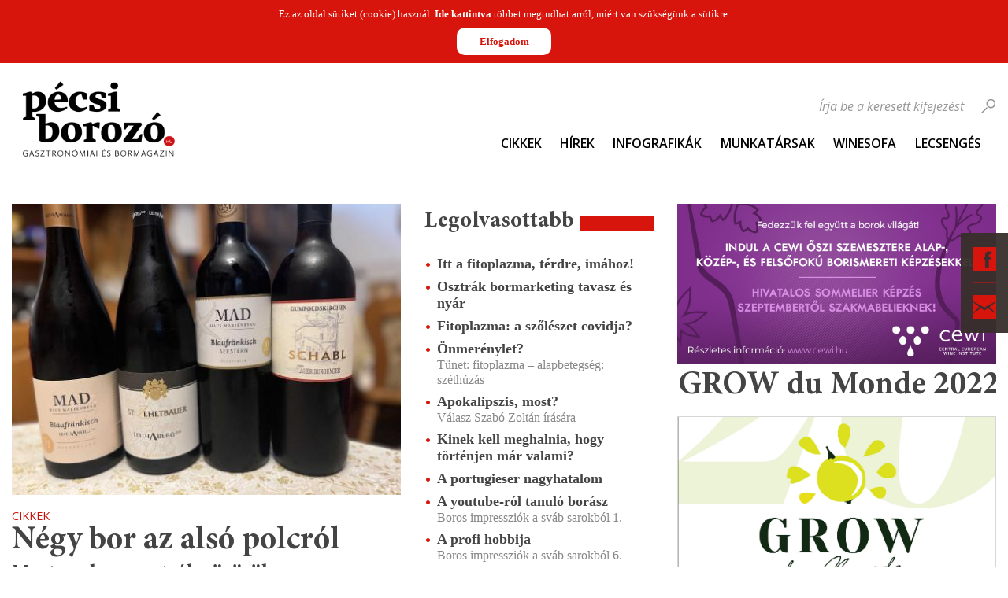

--- FILE ---
content_type: text/css
request_url: https://pecsiborozo.hu/static/editor/css/jquery.ad-gallery.css
body_size: 2226
content:
/* dialog */

#image-store-browser {
	display: none;
	z-index: 1001;
	width: 100%;
	height: 100%;
	position: absolute;
	top: 0;
	left: 0;
}
 
#image-store-browser .background {
	position: fixed;
	left: 0;
	top: 0;
	width: 100%;
	height: 100%;
	background: #000;
	opacity: 0.85;
	filter: alpha(opacity = 85);
}

#image-store-browser .dialog-content {
	position: absolute;
	left: 50%;
	top: 50%;
	margin: -300px 0 0 -400px;
	-webkit-border-radius: 5px;
	-moz-border-radius: 5px;
	border-radius: 5px;
	-webkit-box-shadow:  0px 0px 10px 0px rgba(0, 0, 0, 0.75);
	box-shadow:  0px 0px 10px 0px rgba(0, 0, 0, 0.75);
}

#image-store-browser .dialog-controls {
	position: absolute;
	top: 1px;
	right: 1px;
	z-index: 201;
	padding: 10px;
	color: #fff;
}

#image-store-browser .close,
#image-store-browser .cms-imageBrowser-showDefault,
#image-store-browser .cms-imageBrowser-downloadDefault,
#image-store-browser .fb-share,
#image-store-browser .share {
    float: left;
}

#image-store-browser .close a,
#image-store-browser .cms-imageBrowser-showDefault a,
#image-store-browser .cms-imageBrowser-downloadDefault a,
#image-store-browser .fb-share a,
#image-store-browser .share a {
	cursor: pointer;
	float: left;
	text-indent: -9999px;
	opacity: 0.6;
	filter: alpha(opacity = 60);
	display: block;
}

#image-store-browser .close a:hover,
#image-store-browser .cms-imageBrowser-showDefault a:hover,
#image-store-browser .cms-imageBrowser-downloadDefault a:hover,
#image-store-browser .fb-share a:hover,
#image-store-browser .share a:hover {
	opacity: 1;
	filter: alpha(opacity = 100);
}

#image-store-browser .close {
	padding-left: 10px;
}

#image-store-browser .close a {
	width: 14px;
	height: 14px;
	background-image: url("../images/image-store/close.png");
	background-repeat: no-repeat;
}
 
#image-store-browser .share {
	padding-right: 10px;
	border-right: 1px solid #fff;
}

#image-store-browser .share a {
	width: 20px;
	height: 14px;
	background-image: url("../images/image-store/share.png");
	background-repeat: no-repeat;
}

#image-store-browser .fb-share {
    padding-right: 10px;
}

#image-store-browser .fb-share a {
    width: 14px;
    height: 14px;
    background-image: url("../images/image-store/f_logo.png");
    background-repeat: no-repeat;
}

#image-store-browser .cms-imageBrowser-showDefault {
    padding-right: 10px;
}

#image-store-browser .cms-imageBrowser-showDefault a {
    width: 18px;
    height: 14px;
    background-image: url("../images/image-store/image-browser.png");
    background-repeat: no-repeat;
}

#image-store-browser .cms-imageBrowser-downloadDefault {
    padding-right: 10px;
}

#image-store-browser .cms-imageBrowser-downloadDefault a {
    width: 18px;
    height: 14px;
    background-image: url("../images/image-store/download.png");
    background-repeat: no-repeat;
}


/* form */

#image-store-browser .form {
	position: absolute;
	left: -100%;
	top: 50%;
	margin-top: -220px;
	z-index: 1000;
	background-color: #ccc;
	width: 400px;
	height: 360px;
	/*background-image: url("../images/image-store/ad-image-wrapper.png");*/
	background-color: #cdcdcd;
	-webkit-border-radius: 5px;
	-moz-border-radius: 5px;
	border-radius: 5px;
	border: 1px solid #F1F1F1;
	-webkit-box-shadow:  0px 0px 10px 0px rgba(0, 0, 0, 0.5);
	box-shadow:  0px 0px 10px 0px rgba(0, 0, 0, 0.5);
}

#image-store-browser .elements { 
	display: none;
	padding: 20px;
}

#image-store-browser .loader {
	display: none;
	background-image: url(../images/ajax-loader.gif);
	background-repeat: no-repeat;
	width: 32px;
	height: 32px;
	position: absolute;
	top: 50%;
	left: 50%;
	margin: -16px 0 0 -16px;
}

#image-store-browser .cms-input-wrapper {
	width: 50%;
	float: left;
	margin-bottom: 10px;
}

#image-store-browser .cms-input-wrapper.full-width {
	width: 100%;
	float: none;	
}

#image-store-browser .cms-input-wrapper label {
	display: block;
	margin-left: 10px;
	padding: 0;
	width: 90%;
	color: #557799;
	font-family: 'Open Sans',Arial,Helvetica,sans-serif;
	font-size: 13px;
	font-weight: bold;
	line-height: 24px;
}

#image-store-browser .cms-input-wrapper input[type=text] {
	border: 1px solid #9fa3ad;
	background: url("../images/textbox_bg.png") repeat-x #fff;
	-webkit-border-radius: 3px;
	-moz-border-radius: 3px;
	border-radius: 3px;
	padding: 3px;
	color: #636876;
	height: 18px;
	font-family: 'Open Sans', Arial, sans-serif;
	font-weight: normal;
	width: 90%;
}

#image-store-browser .cms-input-wrapper textarea {
	border: 1px solid #9fa3ad;
	-webkit-border-radius: 3px;
	-moz-border-radius: 3px;
	border-radius: 3px;
	padding: 3px;
	color: #636876;
	height: 124px;
	width: 320px;
	font-family: 'Open Sans', Arial, sans-serif;
	font-weight: normal;
	font-size: 13px;
	background: url("../images/textarea_bg.png") repeat-x #fff;
	width: 95%;
}

#image-store-browser button {
	background: #fff;
	-webkit-border-radius: 8px;
	-moz-border-radius: 8px;
	border-radius: 8px;
	cursor: pointer;
	padding: 0 5px 0 5px;
	height: 25px;
	margin-left: 5px;
	border: 1px solid #9f9f9f;
	color: #606060;
	outline: none;
	font-weight: bold;
	font-family: 'Open Sans',Arial,Helvetica,sans-serif;
	font-size: 14px;
}

#image-store-browser button:hover {
	border: 1px solid #a9ccde !important;
	background: url("../images/buttons_hover.png") repeat-x !important;
	color: #4b87a6 !important;
}

#send-label, #cancel-label {
	display: none;
}

#send-element, #cancel-element {
	margin: 0;
	float: left;
}

/* ad-gallery */
 
.ad-gallery {
	width: 798px;
	height: 598px;
	padding: 1px !important;
	background-color: #f1f1f1;
	-webkit-border-radius: 5px;
	-moz-border-radius: 5px;
	border-radius: 5px;
}
.ad-gallery, .ad-gallery * {
	margin: 0;
	padding: 0;
}

.ad-gallery .ad-image-wrapper {
	width: 100%;
	height: 500px;
	position: relative;
	overflow: hidden;
	-webkit-border-top-left-radius: 5px;
	-webkit-border-top-right-radius: 5px;
	-moz-border-radius-topleft: 5px;
	-moz-border-radius-topright: 5px;
	border-top-left-radius: 5px;
	border-top-right-radius: 5px;
	background-image: url("../images/image-store/ad-image-wrapper.png");
	background-repeat: repeat-x;
}

.ad-gallery .ad-image-wrapper .ad-loader {
	position: absolute;
	z-index: 10;
	top: 48%;
	left: 48%;
	border: 1px solid #CCC;
}

.ad-gallery .ad-image-wrapper .ad-next {
	position: absolute;
	right: 0;
	top: 0;
	width: 25%;
	height: 100%;
	cursor: pointer;
	display: block;
	z-index: 200;
}

.ad-gallery .ad-image-wrapper .ad-prev {
	position: absolute;
	left: 0;
	top: 0;
	width: 25%;
	height: 100%;
	cursor: pointer;
	display: block;
	z-index: 200;
}

.ad-gallery .ad-image-wrapper .ad-prev, .ad-gallery .ad-image-wrapper .ad-next {
	/* Or else IE will hide it */
	background: url(/static/editor/images/image-store/trans.gif);
}

.ad-gallery .ad-image-wrapper .ad-prev .ad-prev-image, .ad-gallery .ad-image-wrapper .ad-next .ad-next-image {
	background: url(/static/editor/images/image-store/ad_prev.png);
	width: 43px;
	height: 72px;
	display: none;
	position: absolute;
	top: 50%;
	left: 0;
	z-index: 101;
	margin-top: -36px;
}

.ad-gallery .ad-image-wrapper .ad-next .ad-next-image {
	background: url(/static/editor/images/image-store/ad_next.png);
	width: 43px;
	height: 72px;
	right: 0;
	left: auto;
}

.ad-gallery .ad-image-wrapper .ad-image {
	position: absolute;
	overflow: hidden;
	top: 0;
	left: 0;
	z-index: 9;
}

.ad-gallery .ad-image-wrapper .ad-image a img {
	border: 0;
}

.ad-gallery .ad-image-wrapper .ad-image .ad-image-description {
	position: absolute;
	bottom: 0px;
	left: 0px;
	padding: 7px;
	text-align: left;
	width: 100%;
	z-index: 2;
	/*background: url(/static/editor/images/image-store/opa75.png);*/
	color: #fff;
	background: rgba(69,75,83,0.6);
}

* html .ad-gallery .ad-image-wrapper .ad-image .ad-image-description {
	background: none;
	filter:progid:DXImageTransform.Microsoft.AlphaImageLoader (enabled=true, sizingMethod=scale, src='opa75.png');
}

.ad-gallery .ad-image-wrapper .ad-image .ad-image-description .ad-description-title {
	display: block;
}

.ad-gallery .ad-controls {
	position: absolute;
	left: 1px;
	top: 1px;
	right: 1px;
	padding: 10px 0;
	color: #fff;
	background-color: #454b53;
	-webkit-border-top-left-radius: 5px;
	-webkit-border-top-right-radius: 5px;
	-moz-border-radius-topleft: 5px;
	-moz-border-radius-topright: 5px;
	border-top-left-radius: 5px;
	border-top-right-radius: 5px;
	z-index: 201;
	height: 14px;
 }
 
.ad-gallery .ad-info {
	float: left;
	padding: 0 10px;
	font-size: 13px;
	line-height: 14px;
}

.ad-gallery .ad-slideshow-controls {
	float: left;
}

.ad-gallery .ad-slideshow-controls .ad-slideshow-start, .ad-gallery .ad-slideshow-controls .ad-slideshow-stop {
	padding: 0 10px;
	cursor: pointer;
	border-left: 1px solid #fff;
	display: block;
	float: left;
	text-indent: -9999px;
	background-repeat: no-repeat;
	background-position: 10px 0;
	opacity: 0.6;
	filter: alpha(opacity = 60);
}

.ad-gallery .ad-slideshow-controls .ad-slideshow-start {
	width: 6px;
	height: 14px;
	background-image: url("../images/image-store/play.png");
}

.ad-gallery .ad-slideshow-controls .ad-slideshow-stop {
	width: 14px;
 	height: 14px;
 	background-image: url("../images/image-store/stop.png");
}
      
.ad-gallery .ad-slideshow-controls .ad-slideshow-countdown {
	padding-left: 5px;
	font-size: 13px;
	line-height: 14px;
	float: left;
}

.ad-gallery .ad-slideshow-running .ad-slideshow-start {
	cursor: default;
	font-style: italic;
	opacity: 1;
	filter: alpha(opacity = 100);
}

.ad-gallery .ad-nav {
	position: relative;
	height: 82px;
	background-color: #454b53;
	padding: 8px 20px;
	-webkit-border-bottom-right-radius: 5px;
	-webkit-border-bottom-left-radius: 5px;
	-moz-border-radius-bottomright: 5px;
	-moz-border-radius-bottomleft: 5px;
	border-bottom-right-radius: 5px;
	border-bottom-left-radius: 5px;
}

.ad-gallery .ad-forward, .ad-gallery .ad-back {
	position: absolute;
	top: 0;
	height: 100%;
	z-index: 10;
}

/* IE 6 doesn't like height: 100% */
* html .ad-gallery .ad-forward, .ad-gallery .ad-back {
	height: 100px;
}

.ad-gallery .ad-back {
	cursor: pointer;
	left: 0;
	width: 20px;
	display: block;
	background: url(/static/editor/images/image-store/ad_scroll_back.png) center no-repeat;
}

.ad-gallery .ad-forward {
	cursor: pointer;
	display: block;
	right: 0;
	width: 20px;
	background: url(/static/editor/images/image-store/ad_scroll_forward.png) center no-repeat;
}

.ad-gallery .ad-nav .ad-thumbs {
	overflow: hidden;
}

.ad-gallery .ad-thumbs .ad-thumb-list {
	float: left;
	width: 9000px;
	list-style: none;
}

.ad-gallery .ad-thumbs li {
	float: left;
	margin-right: 2px;
}

.ad-gallery .ad-thumbs li a {
	display: block;
	background-color: #000;
}

.ad-gallery .ad-thumbs li a img {
	border: 1px solid #ccc;
	display: block;
	height: 80px;
}

.ad-gallery .ad-thumbs li a.ad-active img {
 }
 
/* Can't do display none, since Opera won't load the images then */
.ad-preloads {
	position: absolute;
	left: -9000px;
	top: -9000px;
}


--- FILE ---
content_type: text/css
request_url: https://pecsiborozo.hu/static/css/frame.css
body_size: 3337
content:
/*  ----------  LAYOUT  ----------  */

	#layout .container {
		width: 100%;
		max-width: 1280px;
		/*min-width: 980px;*/
		min-height: 100px;
		margin: 0 auto;
		padding: 0 15px;
	}
	
	#layout .container .row:after {
	    content: ".";
	    display: block;
	    height: 0;
	    clear: both;
	    visibility: hidden;
	    zoom: 1;
	    line-height: 0;
	    font-size: 0;
	}
	
	#layout .container .column {
		float: left;
		padding: 0 15px;
		min-height: 1px;
		position: relative;
	}
	
	#layout .panel {
	    padding-bottom: 1.5em;
	    margin-bottom: 2em;
	    border-bottom: 1px solid #D7D6D5;
	}
	
	#layout .panel.last {
		padding-bottom: 0;
		margin-bottom: 0;
		border-bottom: 0 none;
    }
    
    #layout .panel.no-border {
        padding-bottom: 0;
        border-bottom: 0 none;
    }

/*  ----------  FIXED BAR  ----------  */

	#fixed-bar {
	    position: fixed;
	    top: 50%;
	    right: 0;
        z-index: 11;
		transform: translateY(-50%);
	}
	
	#fixed-bar .social-menu {
		width: 60px;
	    margin: 0 0 0 0;
	    background-color: rgba(55,47,43,0.95);
	    padding: 18px 15px;
	    position: relative;
	}
	
	#fixed-bar .social-menu > li {
	    margin-bottom: 15px;
	}
	
	#fixed-bar .social-menu > li:last-child {
	    margin-bottom: 0;
	    padding-top: 15px;
	    border-top: 1px solid rgba(216,21,12,0.5);  
	}
	
	#fixed-bar .social-menu > li > a {
	    display: block;
	    width: 30px;
	    height: 30px;
	    background-repeat: no-repeat;
	    background-position: left top;
	    text-indent: 100%;
	    white-space: nowrap;
	    overflow: hidden;
	    z-index: 1;
	    position: relative;
	}
	
	#fixed-bar .social-menu > li > a:hover,
	#fixed-bar .social-menu > li > a.selected {
	    background-position: left bottom;   
	}
	
	#fixed-bar .social-menu > li > a:active {
	    opacity: 0.8;   
	}
	
	#fixed-bar .social-menu > li.facebook > a {
	    background-image: url("../images/icon/facebook.png");
	}
	
	#fixed-bar .social-menu > li.twitter > a {
	    background-image: url("../images/icon/twitter.png");
	}
	
	#fixed-bar .social-menu > li.google-plus > a {
        background-image: url("../images/icon/google-plus.png");
    }
	
	#fixed-bar .social-menu > li.contact > a {
	    background-image: url("../images/icon/contact.png");
	}
	
	#fixed-bar .social-menu .floating-panel {
		position: absolute;
		width: 315px;
		/*height: 450px;*/
		height: auto;
		/*min-height: 315px;*/
		background-color: rgba(55,47,43,0.95);
		top: 0;
		right: -315px;
		padding: 0 15px 15px 15px;
		z-index: 0;
		/*opacity: 0;*/
        /*visibility: hidden;*/
		display: none;
	}
	
	#fixed-bar .social-menu .floating-panel.visible {
		right: 70px;
		/*opacity: 1;*/
        /*visibility: visible;*/
		display: block;
	}
	
	#fixed-bar .social-menu .floating-panel:after {
	    top: 0;
	    right: -16px;
	    content: " ";
	    height: 0;
	    width: 0;
	    position: absolute;
	    border-top: 8px solid transparent;
	    border-right: 8px solid transparent;
	    border-bottom: 8px solid transparent;
	    border-left: 8px solid rgba(55,47,43,0.95);
	}
	
	#fixed-bar .social-menu .facebook .floating-panel:after {
	    top: 25px;	
	}
	
	#fixed-bar .social-menu .twitter .floating-panel:after {
	    top: 70px;  
	}
	
	#fixed-bar .social-menu .google-plus .floating-panel:after {
        top: 115px;  
    }
	
	#fixed-bar .social-menu .contact .floating-panel:after {
	    top: 176px;  
	}

/*  ----------  HEADER  ----------  */

	#header {
		height: 143px;
	}
	
	#header .container {
        height: 100%;
    }
	
	#header .row {
	   height: 100%;
	   border-bottom: 1px solid #bfbfbf;
       /*position: relative;*/
	}
	
	#header .row .column-left {
	   width: 20%;
	   height: 100%;
	}
	
	#header .row .column-right {
       width: 80%;
       height: 100%;
    }
    
    #header .row .column-left .wysiwyg {
        width: 100%;
        height: 100%;
    }
	
	#header .logo {
		width: 100%;
		height: 100%;
		margin-left: -15px; 
		padding: 15px 0;
		display: table;
		table-layout: fixed;
	}
	
	#header .logo a {
	    width: 100%;
	    height: 100%;
	    background-repeat: no-repeat;
	    background-position: left center;
	    text-indent: -9999px;
	    overflow: hidden;
		background-size: contain;
		display: table-cell;
		vertical-align: middle;
	}

	#header .logo a img {
		display: block;
		max-width: 100%;
		max-height: 100%;
	}
	
	#header .logo.pecsi-borozo a {
	   background-image: url("../images/logo/pecsi-borozo.png");
	}
	
	#header .logo.portugieser a {
       background-image: url("../images/logo/portugieser-du-monde.png");
    }
    
    #header .logo.top25 a {
       background-image: url("../images/logo/top25.png");
    }
	
	#header .navigation {
		float: right;
		margin-top: 92px;
		margin-right: -15px;
		width: 100%
	}
	
	#header .navigation > ul {
	   text-align: right;
	   white-space: nowrap;
	   width: 100%;
	}
	
	#header .navigation > ul > li {
	    display: inline-block;
	    margin-right: 2%;
	    position: relative;
	}

	#header .navigation > ul > li:last-child {
	    margin-right: 0;
	}
	
	#header .navigation > ul > li > a {
	    text-decoration: none;
	    font-size: 1em;
	    line-height: 20px;
	    text-transform: uppercase;
	    display: inline-block;
	    color: #000;
	    font-family: 'Open Sans';
	    font-weight: 600;
	}
	
	#header .navigation > ul > li:hover > a {
	    color: #c8130b;
	}
	
	#header .navigation > ul > li:hover > ul {
	   display: block;
	}
	
    #header .navigation > ul > li > ul {
        position: absolute;
        top: 20px;
        left: 0;
        text-align: left;
        padding-top: 10px;
        z-index: 11;
        min-width: 180px;
        display: none;
    }
    
    #header .navigation > ul > li.parent:hover:after {
        top: 14px;
        left: 50%;
        content: " ";
        height: 0;
        width: 0;
        position: absolute;
        border-top: 8px solid transparent;
        border-right: 8px solid transparent;
        border-bottom: 8px solid rgba(55,47,43,0.95);
        border-left: 8px solid transparent;
        margin-left: -8px;
    }
    
    #header .navigation > ul > li > ul li {
        padding: 0 10px;
        background-color: rgba(55,47,43,0.95);
        position: relative;
    }
    
    #header .navigation > ul > li > ul > li:first-child {
        padding-top: 20px;
    }
    
    #header .navigation > ul > li > ul > li:last-child {
        padding-bottom: 20px;
    }
    
    #header .navigation > ul > li > ul li a {
        display: block;
        font-family: 'Open Sans';
        font-weight: 600;
        color: #d1d1d1;
        font-size: 0.9em;
        line-height: 1.2em;
        /*border-bottom: 1px solid rgba(255,255,255,0.2);*/
        border-bottom: 1px dotted rgba(216,21,12,0.5);
        padding: 0.5em;
    }
    
    #header .navigation > ul > li > ul li:hover > a {
        color: #fff;
    }
    
    #header .navigation > ul > li > ul > li:last-child > a,
    #header .navigation > ul > li > ul > li > ul > li:last-child > a {
        border-bottom: 0 none;
    }
    
    #header .navigation > ul > li > ul > li.parent:after {
        top: 10px;
        right: 10px;
        content: " ";
        height: 0;
        width: 0;
        position: absolute;
        border-top: 5px solid transparent;
        border-right: 5px solid transparent;
        border-bottom: 5px solid transparent;
        border-left: 5px solid #d1d1d1;
    }
    
    #header .navigation > ul > li > ul > li.parent:hover:after {
        border-left: 5px solid #fff;
    }
    
    #header .navigation > ul > li > ul li:hover > ul {
        display: block;
    }
    
    #header .navigation > ul > li > ul > li > ul {
        position: absolute;
        left: 100%;
        top: -10px;
        padding-left: 1px;
        min-width: 180px;
        display: none;
    }
    
    #header .navigation > ul > li > ul > li > ul > li:first-child {
        padding-top: 10px;
    }
    
    #header .navigation > ul > li > ul > li > ul > li:last-child {
        padding-bottom: 10px;
    }
    
    .navigation .menu-toggle-button {
        display: block;
        width: 30px;
        height: 30px;
        background: #D8150C url("../images/icon/navicon.png") center no-repeat;
        text-indent: -9999px;
        display: none;
        position: absolute;
        top: 0;
        right: 0;
    }

	#header .return-main-site {
		display: block;
		width: 235px;
		height: 62px;
		position: absolute;
		top: 15px;
		right: 15px;
		background-image: url("../images/logo/pecsi-borozo-arrow.png");
		background-position: center;
		background-repeat: no-repeat;
		background-size: contain;
		text-indent: -9999px;
		overflow: hidden;
    }

    #header .navigation .separator{
        width: 1px;
        height: 1em;
        background:  rgba(216,21,12,1);
        content: '';
        display: inline-block;
        margin-top: 2px;
        display: none;
    }

    #header .navigation .separator:last-child{
		display: none;
	}

	#header .languages {
		position: absolute;
		left: 15px;
		top: 92px;
	}

	#header .languages li a {
		text-decoration: none;
		font-size: 1em;
		line-height: 20px;
		text-transform: uppercase;
		display: inline-block;
		color: #000;
		font-family: 'Open Sans';
		font-weight: 600;
	}
    
/*  ----------  CONTENT  ----------  */

	#content {
		line-height: 1.4em;
		margin: 36px 0;
	}
	
	#content .container > .row,
	#content .column > .row {
		margin: 0 -15px;
	}
	
	#content .container .column-left {
	    width: 62%;	
	}
	
	.layout-two-columns #content .container .column-left {
	   width: 100%;
	} 
	
	#content .container .column-center {
		width: 38%;
	}
	
	#content .container .column-left-side {
        width: 66%; 
    }
	
	#content .container .column-right-side {
	    width: 34%;
	}
	
	.highlight {
	   width: 100%;
	   overflow: hidden;
    }

/*  ----------  ADVERTISEMENT  ----------  */

	#advertisement {
		background-color: #e8e8e8;
		height: 238px;
		position: relative;
		width: 100%;
		overflow: hidden;
	}
	
	#advertisement a,
	#advertisement img,
	#advertisement object,
	#advertisement embed {
	    display: block;
	    float: left;
	    margin: 18px 9px;
	}
	
	#advertisement a img,
	#advertisement object embed {
	   float: none;
	   margin: 0;
	}

/*  ----------  FOOTER  ----------  */

	#footer {
		background-image: url("../images/pattern-dark.jpg");
		background-repeat: repeat;
		min-height: 386px;
		/*border-top: 1px solid #fff;*/
	}
	
	#footer .row {
	    padding-top: 60px;	
	    margin: 0 -15px;
	}
	
	#footer .column-left {
		width: 25%;
		float: left;
	}
	
	#footer .information {
		font-size: 0.8em;
		line-height: 1.4em;
		color: #d1d1d1;
	}
	
	#footer .information .logo {
	    display: block;
	}
	
	#footer .information .logo img {
	    display: block;
	    max-width: 100%;
	    height: auto;	
	}
	
	#footer .information .name {
	    color: #d8150c;	
	}
	
	#footer .information .slogan {
	    margin-bottom: 1.4em;	
	}
	
	#footer .information .copyright {
	    color: #787878;
	}
	
	#footer .column-right {
	    width: 75%;
	    float: right !important;
	}
	
	#footer .navigation > ul > li {
	    float: left;
	    width: 18%;	
	    margin: 0 1%;
	}
	
	#footer .navigation > ul > li > a {
	    display: block;
	    font-family: 'MinionPro';
	    color: #d8150c;
	    text-decoration: none;
	    font-size: 1.6em;	
	    line-height: 1em;
	    font-weight: 600;
	    margin-bottom: 1em;
	}
	
	#footer .navigation > ul > li > ul > li {
		margin: 0.8em 0;
	}
	
	#footer .navigation > ul > li > ul > li > a {
		display: block;
		text-decoration: none;
		font-family: 'Open Sans';
		color: #d1d1d1;
		font-size: 0.8em;
		line-height: 1.4em;
	}
	
	#footer .navigation > ul > li > ul > li > a:hover {
	    color: #fff;	
	}

/*  ----------  AWARD SIDEBAR PANEL  ----------  */
.award-sidebar-wrapper{
	margin-bottom: 30px;
}

.award-sidebar-wrapper .award-image{
	display: block;
}

.award-sidebar-wrapper .award-image img{
	width: 100%;
	max-width: 100%;
	height: auto;
	border-bottom: 8px solid #d8150c;
}


/*  ----------  AWARD LIST  ----------  */
#AwardPanelWrapper .AwardItem{
	margin-bottom: 3em;
}

#AwardPanelWrapper .AwardItem .AwardImage a{
	display: block;
}

#AwardPanelWrapper .AwardItem .AwardImage a img{
	width: 100%;
	max-width: 100%;
	height: auto;
	border-bottom: 8px solid #d8150c;
}

#AwardPanelWrapper .AwardItem .AwardTitle{
	display: block;
	margin-top: 10px;
	font-weight: bold;
	font-size: 1.5em;
	background-color: #fff;
	line-height: 1.2em;
	white-space: nowrap;
	color: #444;
	font-family: 'MinionPro';
}

#AwardPanelWrapper .AwardItem .AwardSubTitle{
	margin-top: 5px;
}

#AwardPanelWrapper .AwardItem .AwardAuthor{
	margin-top: 20px;
	font-style: italic;
}

#AwardPanelWrapper .AwardItem  .AwardMeta{
	display: flex;
	flex-wrap: nowrap;
	margin-top: 15px;
	padding: 15px 0;
	font-style: italic;
	font-size: 15px;
	border-top: 1px solid #D7D6D5;
}

#AwardPanelWrapper .AwardItem  .AwardMeta .AwardDate{
	white-space: nowrap;
}

#AwardPanelWrapper .AwardItem  .AwardMeta .AwardTags{
	margin-left: 15px;
	padding-left: 15px;
	border-left: 1px solid #e2041d;
}

#AwardPanelWrapper .AwardItem  .AwardMeta .AwardTags a{
	color: #e2041d;
}


#AwardPanelWrapper .panel-label{
	display: block;
	width: 100%;
}


#AwardPanelWrapper.Editors{
	display: flex;
	flex-wrap: wrap;
	justify-content: space-between;
}

#AwardPanelWrapper.Editors .AwardItem{
	width: 47%;
}


	/*  ----------  AWARD DETAILS  ----------  */
#AwardDetails .AwardImage img{
	width: 100%;
	max-width: 100%;
	height: auto;
	border-bottom: 8px solid #d8150c;
}

#AwardDetails .AwardTitle{
	 display: block;
	 margin-top: 10px;
	 font-weight: bold;
	 font-size: 1.8em;
	 line-height: 1.2em;
	 white-space: nowrap;
	 color: #444;
	 font-family: 'MinionPro';
 }

#AwardDetails .AwardSubTitle{
	margin-top: 5px;
}

#AwardDetails .AwardAuthor{
	margin-top: 20px;
	font-style: italic;
	text-align: right;
}

#AwardDetails .AwardMeta{
	display: flex;
	flex-wrap: nowrap;
	margin: 20px 0 0;
	padding: 15px 15px;
	font-style: italic;
	font-size: 15px;
	background: #f1f1f1;
}

#AwardDetails .AwardContent{
	margin-top: 20px;
}

#AwardDetails .AwardMeta .AwardDate{
	white-space: nowrap;
}

#AwardDetails .AwardMeta .AwardTags{
	margin-left: 15px;
	padding-left: 15px;
	border-left: 1px solid #e2041d;
}

#AwardDetails .AwardContent p{
	margin-bottom: 20px;
}

#AwardDetails .AwardBack{
	margin-top: 20px;
	padding-top: 20px;
	border-top: 1px solid #D7D6D5;
}

#AwardDetails .AwardBack a{
	color: #e2041d;
}



.linker-wrapper .panel-label{
	margin: 2em 0 1em 0;
}

.linker-wrapper a{
	display: block;
}

.linker-wrapper a img{
	width: 100%;
}

/* FORMS */
.cms-forms-wrapper{
	margin: 0 0 30px;
}
.cms-forms-wrapper .forms-title{
	font-size: 1.6em;
	font-family: 'MinionPro';
	font-weight: bold;
	line-height: 1.2em;
	margin-bottom: 15px;
}
.cms-forms-wrapper .forms-wrapper{
	display: flex;
	flex-direction: column;
	margin-bottom: 15px;
}
.cms-forms-wrapper .forms-wrapper label{
	margin-bottom: 5px;
	font-size: 1em;
	line-height: 1.5;
	color: #000;
	font-weight: 600;
}
.cms-forms-wrapper .forms-wrapper input{
	padding: 8px 15px;
	border-radius: 6px;
	border: 1px solid #000;
	font-size: 15px;

	transition: all 300ms ease;
}

.cms-forms-wrapper .forms-wrapper input:active,
.cms-forms-wrapper .forms-wrapper input:focus,
.cms-forms-wrapper .forms-wrapper input:focus-visible{
	border: 1px solid #e2041d;
	outline: none;
}

.cms-forms-wrapper .forms-wrapper.forms-input-wrapper-captcha img{
	margin: 10px 0;
}

.cms-forms-wrapper .forms-wrapper.forms-input-wrapper-captcha input{
	width: 200px;
}

.cms-forms-wrapper .forms-wrapper input[type="submit"]{
	padding: 10px 15px;
	background: #e2041d;
	color: #fff;
	text-transform: uppercase;
	font-family: 'MinionPro';
	font-size: 1.1em;
	font-weight: 600;
	letter-spacing: 2px;
	cursor: pointer;
	border: 1px solid #e2041d;
}
.cms-forms-wrapper .forms-wrapper input[type="submit"]:hover,
.cms-forms-wrapper .forms-wrapper input[type="submit"]:focus,
.cms-forms-wrapper .forms-wrapper input[type="submit"]:active{
	background: #fff;
	color: #000;
}

--- FILE ---
content_type: application/javascript
request_url: https://pecsiborozo.hu/static/editor/js/Cms/Frontend/ImageBrowser.js
body_size: 3209
content:
/**
 * Képtár böngésző, adott album képeti jeleníti meg egy
 * teljes képernyős ablakban
 * @author afi
 */

function Cms_Frontend_ImageBrowser()
{
	/**
	 * Ajax Url
	 * @var string
	 */
	var _url;
	
	/**
	 * Mi az aktuális site azonosító?
	 * @var int
	 */
	var _siteID;
	
	/**
	 * Mi az aktuális nyelv?
	 * @var int
	 */
	var _languageID;
	
	/**
	 * Flag ami jelzi, hogy már lefutott az init
	 * @var boolean
	 */
	var _initialized = false;
	
	/**
	 * Jelölő, ami mutatja hogy a megosztás űrlapon vagyunk
	 * @var boolean
	 */
	var _onShare = false;
	
	/**
	 * Használjon-e megosztást (képeslapküldés, facebook)?
	 * @var boolean
	 */
	var _useShare = false;
	
	/**
	 * Ad-Gallery beállításai
	 * @var JSON
	 */
	var _options = {};
	
	/**
	 * Dialog instance
	 * @var object
	 */
	var _dialog;
	var _dialogContent;

	/**
	 * Befoglaló divek létrehozása
	 */
	this._init = function() {
		
		if (_initialized) {
			return;
		}
		
		$("body").append('<div id="image-store-browser"></div>');
		
		_dialog = $("#image-store-browser");
		
		_dialog.append('<div class="background"></div>')
		       .append('<div class="dialog-content"><div class="content"></div></div>')
		       .append('<div class="form"><div class="loader"></div><div class="elements"></div></div>');
		   
		_dialogContent = $("#image-store-browser .dialog-content");
		
		var controls = '<div class="dialog-controls">';

        /*controls += '<div class="cms-imageBrowser-showDefault">';
        controls += '<a title="' + Cms_Translate._("imageStore.item.showDefault")+'" onclick="CmsImageBrowser.getDefaultImage(\'show\');"></a>';
        controls += '</div>';

        controls += '<div class="cms-imageBrowser-downloadDefault">';
        controls += '<a title="' + Cms_Translate._("imageStore.item.downloadDefault")+'" onclick="CmsImageBrowser.getDefaultImage(\'download\');"></a>';
        controls += '</div>';*/

		controls += '<div class="fb-share">';
		controls += '<a onclick="CmsImageBrowser.fbShare();"></a>';
		controls += '</div>';
		
		controls += '<div class="share">';
		controls += '<a onclick="CmsImageBrowser.share();"></a>';
		controls += '</div>';
		
		controls += '<div class="close">';
		controls += '<a onclick="CmsImageBrowser.close();"></a>';
		controls += '</div>';
		
		controls += '</div>';
		
		_dialogContent.append(controls);
		
		_initialized = true;
	};
	
	/**
	 * Horgonyban szereplő azonosítók alapján megfelelő album betöltése
	 * 
	 * Formátum: [URL]#ad-image-item-[albumID]-[itemID]-[index]
	 * Pl. /hu/galeria.html#ad-image-item-143-5564-23
	 * 
	 * Az albumID kötelező, az index pedig ezen belül a megfelelő
	 * képre navigálja a képböngészőt. Az itemID egyelőre nincs használva.
	 */
	this.handleAnchorLink = function()
	{
		var url = document.location.href;
		if (idx = url.indexOf("#")) {
			// mi az anchor?
			url = url.substring(idx);
			
			// regexp futtatása
			var regexp  = new RegExp("#ad-image-item-(\\d+)-(\\d+)-(\\d+)");
			var matches = regexp.exec(url);
			
			if (matches == null) {
				return;
			}
			
			var albumID = parseInt(matches[1]);		
			var itemID  = parseInt(matches[2]); // fenntartott
			var index   = parseInt(matches[3]);
			
			_options.start_at_index = index;
			
			this.open(albumID);
		}		
	};
	
	/**
	 * Böngésző ablak megnyitása
	 */
	this.open = function(albumID) 
	{
		var _this = this;
		
    	this._ajax({
            data : {
            	action    : "open"
            	, albumID : albumID
            	, siteID  : _siteID
            }
            , success  : function(data, ts, rq) {
            	if (data.error != false) {
            		alert(data.error);
            		return;
            	}
            	
            	_this._init();
            	
            	if (_useShare) {
        			_dialog.find('.share').show();
        			_dialog.find('.fb-share').show();
        		} else {
        			_dialog.find('.share').hide();
        			_dialog.find('.fb-share').hide();
        		}
            	            	
            	_dialog.find('.content').html(data.content);
            	
            	_dialog.show();
            	
            	// init
            	var galleries = $('.ad-gallery').adGallery(_options);
            }
            , error : function(rq, ts, et) {
            	// @TODO: ide mi legyen?
			}
			, complete: function(rq, ts) {
			}
        });
	};
	
	/**
	 * böngésző bezárása
	 */
	this.close = function()
	{
		_dialog.hide();
	};

    /**
     * A megjelenített kép eredeti példányának megjelenenítése/letöltése
     *
     * @param showType
     */
    /*this.getDefaultImage = function(showType){

        this._ajax({
            data 	  : {
                action       : "getDefaultImage"
                , showType   : showType
                , itemID     : this._getCurrentItemID()
            }
            , success : function(data, ts, rq) {
                if (data.error == false) {

                    if (showType == 'show'){
                        window.open(data.content,'imageStore','toolbar=0,status=0');
                    } else if (showType == 'download'){
                        window.open(data.content,'imageStore', 'toolbar=0,status=0,width=548,height=325');
                    }
                } else {
                    alert(data.error);
                }
            }
            , error : function(rq, ts, et) {
                alert(Cms_Translate._('imageStore.item.getDefaultError'));
            }
        });
    };*/

	/**
	 * az aktuális kép megosztása facebookon
	 */
	this.fbShare = function()
	{
		this._ajax({
            data 	  : {
            	action       : "fbShare"
            	, itemID     : this._getCurrentItemID()
            	, languageID : _languageID
            	, siteID     : _siteID
            }
            , success : function(data, ts, rq) {
            	if (data.error == false) {
            		
            		var fb = "http://www.facebook.com/sharer/sharer.php"
            		fb += "?s=100"
        			fb += "&p[title]="     + data.title
        			fb += "&p[summary]="   + data.summary
        			fb += "&p[url]="       + encodeURIComponent(document.location.href)
        			fb += "&p[images][0]=" + data.image
            		
            		window.open(fb, 'fbShare', 'toolbar=0,status=0,width=548,height=325');
            	}
            }
            , error : function(rq, ts, et) {
            	// @TODO: ide mi legyen?
			}
		});
	};
	
	/**
	 * Megosztás (képeslap küldés)
	 */
	this.share = function(post)
	{
		var _this = this;
		
		var data  = {
			action   : 'share'
            , siteID : _siteID
        };
		
		if (post) {
			data.save   = true;
			data.form   = $('#cms-imagestore-share').serializeObject();
			data.itemID = false;

			// mi a kép id?
			data.itemID = this._getCurrentItemID();
				
			this._shareFormHandle(data);
			return;
		}
		
		if (_onShare) {			
			this._hideShareDialog();
			return;
		}
		
		_dialog.find('.form').animate({'left' : $(window).width() / 2 - _dialog.find('.form').width() / 2}, 'slow', function() {
			_this._shareFormHandle(data);
		});
	};
		
	/**
	 * Általános kezelés az űrlap megnyitásához és mentéséhez
	 */
	this._shareFormHandle = function(data, onSuccess)
	{
		var _this = this;
		
		// form elemek eltűntetése
		_dialog.find('.elements').fadeOut(function() {
			// loader megjelenítése
			_dialog.find('.loader').fadeIn(function() {
				_this._ajax({
		            data 	  : data
		            , success : function(data, ts, rq) {
		            	if (data.error != false) {
		            		// hiba a küldéskor
		            		alert(data.error);
		            		_this._hideShareDialog();
		            		return;
		            	} else if (data.close != false) {
		            		// sikeres küldés
		            		_this._hideShareDialog();
		            		return;
		            	} else if (data.shake != false) {
		            		// hiba van az űrlapon
		            		_this._shakeShareDialog();
		            	}

		            	_dialog.find('.loader').fadeOut(function() {
		            		_dialog.find('.elements').html(data.content).fadeIn(function() {
		            			// ENTER kezelése
		            			$(this).find("input").keypress(function(e) {
		            				var code = (e.keyCode ? e.keyCode : e.which);
		            				if (code == 13) {
		            					_this.share(true);
		            				}
		            			});
		            			
		            			// focus
		            			$(this).find("input[name=fromName]").focus();
		            			
		            			_onShare = true;
		        			});
		        		});
		            }
		            , error : function(rq, ts, et) {
		            	// @TODO: ide mi legyen?
					}
					, complete: function(rq, ts) {
					}
				});
			});
		});
	};
	
	/**
	 * Megosztás dialógus ablak bezárása
	 */
	this._hideShareDialog = function()
	{
		_dialog.find('.form').animate({'left': '-100%'}, 'slow', function() {
			_dialog.find('.elements').hide();
			_onShare = false;
		});
	};
	
	/**
	 * Megosztás dialógus ablak mozgatása hiba esetén
	 */
	this._shakeShareDialog = function() {
		_dialog.find('.form').effect("shake", {}, 150, function(){
		});
	};
	
	/**
	 * Közös felület az AJAX kérések indításához
	 */
	this._ajax = function(params)
	{
		var defaults = {
			type       : "POST"
			, dataType : "json"
			, url      : this.getUrl()
		};
		
		for (key in defaults) {
			// alapértelmezett érték
			var value = defaults[key];
			if (params[key] == undefined) {
				params[key] = value;
			}
		}
		
		$.ajax(params);
	};
	
	/**
	 * Ajax URL setter
	 * @var string url
	 * @return Cms_Frontend_ImageBrowser
	 */
	this.setUrl = function(url)
	{
		_url = url;
		
		return this;
	};
	
	/**
	 * Ajax URL getter
	 * @return string
	 */
	this.getUrl = function()
	{
		return _url;
	};
	
	/**
	 * @param int siteID
	 * @return Cms_Frontend_ImageBrowser
	 */
	this.setSiteID = function(siteID)
	{
		_siteID = siteID;
		
		return this;
	};
	
	/**
	 * @return int
	 */
	this.getSiteID = function()
	{
		return _siteID;
	};
	
	/**
	 * @param int langugeID
	 * @return Cms_Frontend_ImageBrowser
	 */
	this.setLanguageID = function(languageID)
	{
		_languageID = languageID;
		
		return this;
	};
	
	/**
	 * @return int
	 */
	this.getLanguageID = function()
	{
		return _languageID;
	};
	
	/**
	 * @param boolean useShare
	 * @return Cms_Frontend_ImageBrowser
	 */
	this.setUseShare = function(useShare)
	{
		_useShare = useShare;
		
		return this;
	};
	
	/**
	 * @return boolean
	 */
	this.getUseShare = function()
	{
		return _useShare;
	};
	
	/**
	 * @param JSON options
	 * @return Cms_Frontend_ImageBrowser
	 */
	this.setOptions = function(options)
	{
		for (key in options) {
			_options[key] = options[key];
		}
		
		return this;
	};
	
	/**
	 * Mi az aktuális itemID?
	 * @return int|bool
	 */
	this._getCurrentItemID = function()
	{
		var src = $('.ad-image').find('img').attr('src');				
		if (idx = src.indexOf("?itemID")) {
			return src.substring(idx + 8);
		}
		
		return false;
	};
}

var CmsImageBrowser = new Cms_Frontend_ImageBrowser();

